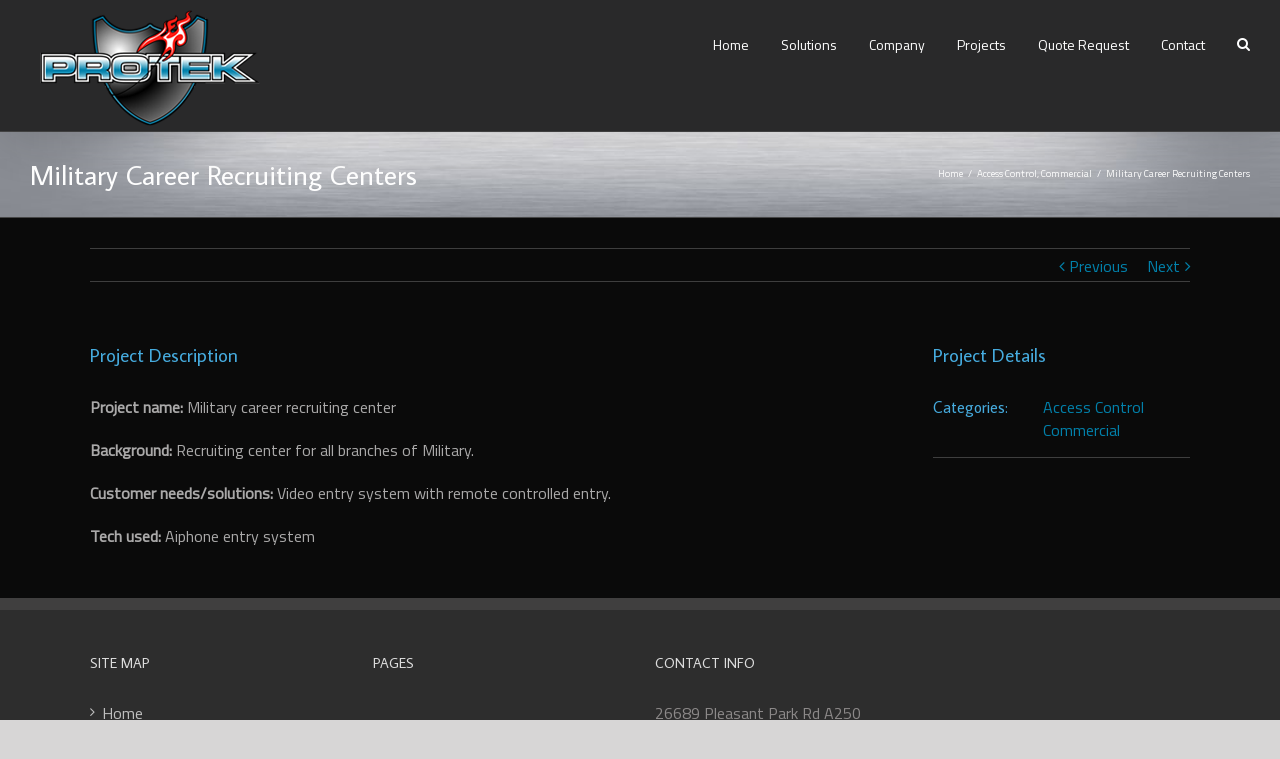

--- FILE ---
content_type: text/html; charset=UTF-8
request_url: https://protekllc.com/portfolio-items/military-career-recruiting-center/?portfolioID=4886
body_size: 8264
content:
<!DOCTYPE html>
<html class="no-overflow-y" xmlns="https://www.w3.org/1999/xhtml" lang="en-US" prefix="og: http://ogp.me/ns# fb: http://ogp.me/ns/fb# og: http://ogp.me/ns#">
<head>

		
	<meta http-equiv="Content-Type" content="text/html; charset=utf-8"/>

	<title>Military Career Recruiting Centers - ProTek, LLC</title>

	<!--[if lte IE 8]>
	<script type="text/javascript" src="https://protekllc.com/wp-content/themes/Avada/assets/js/html5shiv.js"></script>
	<![endif]-->

	
		<meta name="viewport" content="width=device-width, initial-scale=1, maximum-scale=1" />
	
		<link rel="shortcut icon" href="Array" type="image/x-icon" />
	
		<!-- For iPhone -->
	<link rel="apple-touch-icon-precomposed" href="Array">
	
		<!-- For iPhone 4 Retina display -->
	<link rel="apple-touch-icon-precomposed" sizes="114x114" href="Array">
	
		<!-- For iPad -->
	<link rel="apple-touch-icon-precomposed" sizes="72x72" href="Array">
	
		<!-- For iPad Retina display -->
	<link rel="apple-touch-icon-precomposed" sizes="144x144" href="Array">
	
	<title>Military Career Recruiting Centers - ProTek, LLC</title>
						<script>
							/* You can add more configuration options to webfontloader by previously defining the WebFontConfig with your options */
							if ( typeof WebFontConfig === "undefined" ) {
								WebFontConfig = new Object();
							}
							WebFontConfig['google'] = {families: ['Titillium+Web:400', 'Average+Sans:400', 'PT+Sans:700&subset=greek-ext']};

							(function() {
								var wf = document.createElement( 'script' );
								wf.src = 'https://ajax.googleapis.com/ajax/libs/webfont/1.5.3/webfont.js';
								wf.type = 'text/javascript';
								wf.async = 'true';
								var s = document.getElementsByTagName( 'script' )[0];
								s.parentNode.insertBefore( wf, s );
							})();
						</script>
						
<!-- This site is optimized with the Yoast SEO plugin v8.4 - https://yoast.com/wordpress/plugins/seo/ -->
<link rel="canonical" href="https://protekllc.com/portfolio-items/military-career-recruiting-center/" />
<meta property="og:locale" content="en_US" />
<meta property="og:type" content="article" />
<meta property="og:title" content="Military Career Recruiting Centers - ProTek, LLC" />
<meta property="og:description" content="Project name: Military career recruiting center Background: Recruiting center for all branches of Military. Customer needs/solutions: Video entry system with remote controlled entry. Tech used: Aiphone entry system" />
<meta property="og:url" content="https://protekllc.com/portfolio-items/military-career-recruiting-center/" />
<meta property="og:site_name" content="ProTek, LLC" />
<meta property="og:image" content="https://protekllc.com/wp-content/uploads/2016/08/uncleSam.jpg" />
<meta property="og:image:secure_url" content="https://protekllc.com/wp-content/uploads/2016/08/uncleSam.jpg" />
<meta property="og:image:width" content="358" />
<meta property="og:image:height" content="200" />
<meta name="twitter:card" content="summary" />
<meta name="twitter:description" content="Project name: Military career recruiting center Background: Recruiting center for all branches of Military. Customer needs/solutions: Video entry system with remote controlled entry. Tech used: Aiphone entry system" />
<meta name="twitter:title" content="Military Career Recruiting Centers - ProTek, LLC" />
<meta name="twitter:image" content="https://protekllc.com/wp-content/uploads/2016/08/uncleSam.jpg" />
<script type='application/ld+json'>{"@context":"https:\/\/schema.org","@type":"Organization","url":"https:\/\/protekllc.com\/","sameAs":[],"@id":"https:\/\/protekllc.com\/#organization","name":"Protek, LLC","logo":"https:\/\/protekllc.com\/wp-content\/uploads\/2014\/07\/Protek_LOGO.png"}</script>
<!-- / Yoast SEO plugin. -->

<link rel='dns-prefetch' href='//s.w.org' />
<link rel="alternate" type="application/rss+xml" title="ProTek, LLC &raquo; Feed" href="https://protekllc.com/feed/" />
<link rel="alternate" type="application/rss+xml" title="ProTek, LLC &raquo; Comments Feed" href="https://protekllc.com/comments/feed/" />
			<link rel="shortcut icon" href="//protekllc.com/wp-content/uploads/2015/05/favicon.ico" type="image/x-icon" />
					<!-- For iPad Retina display -->
			<link rel="apple-touch-icon-precomposed" sizes="144x144" href="">
		<link rel="alternate" type="application/rss+xml" title="ProTek, LLC &raquo; Military Career Recruiting Centers Comments Feed" href="https://protekllc.com/portfolio-items/military-career-recruiting-center/feed/" />

		<meta property="og:title" content="Military Career Recruiting Centers"/>
		<meta property="og:type" content="article"/>
		<meta property="og:url" content="https://protekllc.com/portfolio-items/military-career-recruiting-center/"/>
		<meta property="og:site_name" content="ProTek, LLC"/>
		<meta property="og:description" content="Project name: Military career recruiting center

Background: Recruiting center for all branches of Military.

Customer needs/solutions: Video entry system with remote controlled entry.

Tech used: Aiphone entry system"/>

									<meta property="og:image" content="https://protekllc.com/wp-content/uploads/2016/08/uncleSam.jpg"/>
							<script type="text/javascript">
			window._wpemojiSettings = {"baseUrl":"https:\/\/s.w.org\/images\/core\/emoji\/11\/72x72\/","ext":".png","svgUrl":"https:\/\/s.w.org\/images\/core\/emoji\/11\/svg\/","svgExt":".svg","source":{"concatemoji":"https:\/\/protekllc.com\/wp-includes\/js\/wp-emoji-release.min.js?ver=4.9.8"}};
			!function(a,b,c){function d(a,b){var c=String.fromCharCode;l.clearRect(0,0,k.width,k.height),l.fillText(c.apply(this,a),0,0);var d=k.toDataURL();l.clearRect(0,0,k.width,k.height),l.fillText(c.apply(this,b),0,0);var e=k.toDataURL();return d===e}function e(a){var b;if(!l||!l.fillText)return!1;switch(l.textBaseline="top",l.font="600 32px Arial",a){case"flag":return!(b=d([55356,56826,55356,56819],[55356,56826,8203,55356,56819]))&&(b=d([55356,57332,56128,56423,56128,56418,56128,56421,56128,56430,56128,56423,56128,56447],[55356,57332,8203,56128,56423,8203,56128,56418,8203,56128,56421,8203,56128,56430,8203,56128,56423,8203,56128,56447]),!b);case"emoji":return b=d([55358,56760,9792,65039],[55358,56760,8203,9792,65039]),!b}return!1}function f(a){var c=b.createElement("script");c.src=a,c.defer=c.type="text/javascript",b.getElementsByTagName("head")[0].appendChild(c)}var g,h,i,j,k=b.createElement("canvas"),l=k.getContext&&k.getContext("2d");for(j=Array("flag","emoji"),c.supports={everything:!0,everythingExceptFlag:!0},i=0;i<j.length;i++)c.supports[j[i]]=e(j[i]),c.supports.everything=c.supports.everything&&c.supports[j[i]],"flag"!==j[i]&&(c.supports.everythingExceptFlag=c.supports.everythingExceptFlag&&c.supports[j[i]]);c.supports.everythingExceptFlag=c.supports.everythingExceptFlag&&!c.supports.flag,c.DOMReady=!1,c.readyCallback=function(){c.DOMReady=!0},c.supports.everything||(h=function(){c.readyCallback()},b.addEventListener?(b.addEventListener("DOMContentLoaded",h,!1),a.addEventListener("load",h,!1)):(a.attachEvent("onload",h),b.attachEvent("onreadystatechange",function(){"complete"===b.readyState&&c.readyCallback()})),g=c.source||{},g.concatemoji?f(g.concatemoji):g.wpemoji&&g.twemoji&&(f(g.twemoji),f(g.wpemoji)))}(window,document,window._wpemojiSettings);
		</script>
		<style type="text/css">
img.wp-smiley,
img.emoji {
	display: inline !important;
	border: none !important;
	box-shadow: none !important;
	height: 1em !important;
	width: 1em !important;
	margin: 0 .07em !important;
	vertical-align: -0.1em !important;
	background: none !important;
	padding: 0 !important;
}
</style>
<link rel='stylesheet' id='contact-form-7-css'  href='https://protekllc.com/wp-content/plugins/contact-form-7/includes/css/styles.css?ver=5.0.4' type='text/css' media='all' />
<link rel='stylesheet' id='parent-style-css'  href='https://protekllc.com/wp-content/themes/Avada/style.css?ver=4.9.8' type='text/css' media='all' />
<link rel='stylesheet' id='child-style-css'  href='https://protekllc.com/wp-content/themes/Avada-Child-Theme/style.css?ver=4.9.8' type='text/css' media='all' />
<link rel='stylesheet' id='avada-stylesheet-css'  href='https://protekllc.com/wp-content/themes/Avada-Child-Theme/style.css?ver=1.0.0' type='text/css' media='all' />
<!--[if lte IE 9]>
<link rel='stylesheet' id='avada-shortcodes-css'  href='https://protekllc.com/wp-content/themes/Avada/shortcodes.css?ver=1.0.0' type='text/css' media='all' />
<![endif]-->
<link rel='stylesheet' id='fontawesome-css'  href='https://protekllc.com/wp-content/themes/Avada/assets/fonts/fontawesome/font-awesome.css?ver=1.0.0' type='text/css' media='all' />
<!--[if lte IE 9]>
<link rel='stylesheet' id='avada-IE-fontawesome-css'  href='https://protekllc.com/wp-content/themes/Avada/assets/fonts/fontawesome/font-awesome.css?ver=1.0.0' type='text/css' media='all' />
<![endif]-->
<!--[if lte IE 8]>
<link rel='stylesheet' id='avada-IE8-css'  href='https://protekllc.com/wp-content/themes/Avada/assets/css/ie8.css?ver=1.0.0' type='text/css' media='all' />
<![endif]-->
<!--[if IE]>
<link rel='stylesheet' id='avada-IE-css'  href='https://protekllc.com/wp-content/themes/Avada/assets/css/ie.css?ver=1.0.0' type='text/css' media='all' />
<![endif]-->
<link rel='stylesheet' id='avada-iLightbox-css'  href='https://protekllc.com/wp-content/themes/Avada/ilightbox.css?ver=1.0.0' type='text/css' media='all' />
<link rel='stylesheet' id='avada-animations-css'  href='https://protekllc.com/wp-content/themes/Avada/animations.css?ver=1.0.0' type='text/css' media='all' />
<link rel='stylesheet' id='avada-dynamic-css-css'  href='//protekllc.com/wp-content/uploads/avada-styles/avada-5561.css?timestamp=1539538733&#038;ver=4.9.8' type='text/css' media='all' />
<script type='text/javascript' src='https://protekllc.com/wp-includes/js/jquery/jquery.js?ver=1.12.4'></script>
<script type='text/javascript' src='https://protekllc.com/wp-includes/js/jquery/jquery-migrate.min.js?ver=1.4.1'></script>
<link rel='https://api.w.org/' href='https://protekllc.com/wp-json/' />
<link rel="EditURI" type="application/rsd+xml" title="RSD" href="https://protekllc.com/xmlrpc.php?rsd" />
<link rel="wlwmanifest" type="application/wlwmanifest+xml" href="https://protekllc.com/wp-includes/wlwmanifest.xml" /> 
<meta name="generator" content="WordPress 4.9.8" />
<link rel='shortlink' href='https://protekllc.com/?p=5561' />
<link rel="alternate" type="application/json+oembed" href="https://protekllc.com/wp-json/oembed/1.0/embed?url=https%3A%2F%2Fprotekllc.com%2Fportfolio-items%2Fmilitary-career-recruiting-center%2F" />
<link rel="alternate" type="text/xml+oembed" href="https://protekllc.com/wp-json/oembed/1.0/embed?url=https%3A%2F%2Fprotekllc.com%2Fportfolio-items%2Fmilitary-career-recruiting-center%2F&#038;format=xml" />
<script type="text/javascript">
(function(url){
	if(/(?:Chrome\/26\.0\.1410\.63 Safari\/537\.31|WordfenceTestMonBot)/.test(navigator.userAgent)){ return; }
	var addEvent = function(evt, handler) {
		if (window.addEventListener) {
			document.addEventListener(evt, handler, false);
		} else if (window.attachEvent) {
			document.attachEvent('on' + evt, handler);
		}
	};
	var removeEvent = function(evt, handler) {
		if (window.removeEventListener) {
			document.removeEventListener(evt, handler, false);
		} else if (window.detachEvent) {
			document.detachEvent('on' + evt, handler);
		}
	};
	var evts = 'contextmenu dblclick drag dragend dragenter dragleave dragover dragstart drop keydown keypress keyup mousedown mousemove mouseout mouseover mouseup mousewheel scroll'.split(' ');
	var logHuman = function() {
		if (window.wfLogHumanRan) { return; }
		window.wfLogHumanRan = true;
		var wfscr = document.createElement('script');
		wfscr.type = 'text/javascript';
		wfscr.async = true;
		wfscr.src = url + '&r=' + Math.random();
		(document.getElementsByTagName('head')[0]||document.getElementsByTagName('body')[0]).appendChild(wfscr);
		for (var i = 0; i < evts.length; i++) {
			removeEvent(evts[i], logHuman);
		}
	};
	for (var i = 0; i < evts.length; i++) {
		addEvent(evts[i], logHuman);
	}
})('//protekllc.com/?wordfence_lh=1&hid=74B71CBEB256FA67CFF65297AEC11BF8');
</script>		<style type="text/css">.recentcomments a{display:inline !important;padding:0 !important;margin:0 !important;}</style>
		<!--[if IE 9]> <script>var _fusionParallaxIE9 = true;</script> <![endif]-->
	
	<!--[if lte IE 8]>
	<script type="text/javascript">
	jQuery(document).ready(function() {
	var imgs, i, w;
	var imgs = document.getElementsByTagName( 'img' );
	for( i = 0; i < imgs.length; i++ ) {
		w = imgs[i].getAttribute( 'width' );
		imgs[i].removeAttribute( 'width' );
		imgs[i].removeAttribute( 'height' );
	}
	});
	</script>
	
	<script src="https://protekllc.com/wp-content/themes/Avada/assets/js/excanvas.js"></script>
	
	<![endif]-->
	
	<!--[if lte IE 9]>
	<script type="text/javascript">
	jQuery(document).ready(function() {
	
	// Combine inline styles for body tag
	jQuery('body').each( function() {	
		var combined_styles = '<style type="text/css">';

		jQuery( this ).find( 'style' ).each( function() {
			combined_styles += jQuery(this).html();
			jQuery(this).remove();
		});

		combined_styles += '</style>';

		jQuery( this ).prepend( combined_styles );
	});
	});
	</script>
	
	<![endif]-->	
	
	<script type="text/javascript">
	/*@cc_on
		@if (@_jscript_version == 10)
			document.write('<style type="text/css">.search input,.searchform input {padding-left:10px;} .avada-select-parent .select-arrow,.select-arrow{height:33px;background-color:#ffffff;}.search input{padding-left:5px;}header .tagline{margin-top:3px;}.star-rating span:before {letter-spacing: 0;}.avada-select-parent .select-arrow,.gravity-select-parent .select-arrow,.wpcf7-select-parent .select-arrow,.select-arrow{background: #fff;}.star-rating{width: 5.2em;}.star-rating span:before {letter-spacing: 0.1em;}</style>');
		@end
	@*/

	var doc = document.documentElement;
	doc.setAttribute('data-useragent', navigator.userAgent);
	</script>

	<style type="text/css">
		</style>
	
	<script>
  (function(i,s,o,g,r,a,m){i['GoogleAnalyticsObject']=r;i[r]=i[r]||function(){
  (i[r].q=i[r].q||[]).push(arguments)},i[r].l=1*new Date();a=s.createElement(o),
  m=s.getElementsByTagName(o)[0];a.async=1;a.src=g;m.parentNode.insertBefore(a,m)
  })(window,document,'script','https://www.google-analytics.com/analytics.js','ga');

  ga('create', 'UA-8278943-1', 'auto');
  ga('send', 'pageview');

</script>
		
</head>
<body class="avada_portfolio-template-default single single-avada_portfolio postid-5561 single-format-standard fusion-body no-mobile-slidingbar no-totop no-mobile-totop layout-boxed-mode layout-wide-mode mobile-menu-design-classic menu-text-align-left fusion-image-hovers fusion-show-pagination-text" data-spy="scroll">
			
	<div id="wrapper" class="">
	<div id="home" style="position:relative;top:1px;"></div>
		
			<div class="fusion-header-wrapper fusion-header-shadow">
				<div class="fusion-header-v1 fusion-logo-left fusion-sticky-menu-1 fusion-sticky-logo-1 fusion-mobile-logo- fusion-mobile-menu-design-classic ">
					<div class="fusion-header-sticky-height"></div>
<div class="fusion-header">
	<div class="fusion-row">
		<div class="fusion-logo" data-margin-top="10px" data-margin-bottom="5px" data-margin-left="10px" data-margin-right="0px">
				<a class="fusion-logo-link" href="https://protekllc.com">
						<img src="//protekllc.com/wp-content/uploads/2016/06/Protek_LOGO-220px.png" width="220" height="116" alt="ProTek, LLC" class="fusion-logo-1x fusion-standard-logo" />

															<img src="//protekllc.com/wp-content/uploads/2016/06/Protek_LOGO-220px.png" width="220" height="116" alt="ProTek, LLC" style="max-height: 116px; height: auto;" class="fusion-standard-logo fusion-logo-2x" />
			
			<!-- mobile logo -->
			
			<!-- sticky header logo -->
											<img src="//protekllc.com/wp-content/uploads/2016/06/Protek_LOGO-220px.png" width="220" height="116" alt="ProTek, LLC" class="fusion-logo-1x fusion-sticky-logo-1x" />

														<img src="//protekllc.com/wp-content/uploads/2016/06/Protek_LOGO-220px.png" width="220" height="116" alt="ProTek, LLC" style="max-height: 116px; height: auto;" class="fusion-logo-2x fusion-sticky-logo-2x" />
									</a>
		</div>
		<div class="fusion-main-menu"><ul id="menu-one-page" class="fusion-menu"><li  id="menu-item-4899"  class="menu-item menu-item-type-post_type menu-item-object-page menu-item-home menu-item-4899"  ><a  href="https://protekllc.com/"><span class="menu-text">Home</span></a></li><li  id="menu-item-4900"  class="menu-item menu-item-type-custom menu-item-object-custom menu-item-has-children menu-item-4900 fusion-dropdown-menu"  ><a  href="/solutions/"><span class="menu-text">Solutions</span></a><ul class="sub-menu"><li  id="menu-item-5286"  class="menu-item menu-item-type-custom menu-item-object-custom menu-item-5286 fusion-dropdown-submenu"  ><a  href="/solutions/#commercial"><span class="">Commercial</span></a></li><li  id="menu-item-4904"  class="menu-item menu-item-type-custom menu-item-object-custom menu-item-4904 fusion-dropdown-submenu"  ><a  href="/solutions/#partners"><span class="">Partners</span></a></li></ul></li><li  id="menu-item-4895"  class="menu-item menu-item-type-post_type menu-item-object-page menu-item-has-children menu-item-4895 fusion-dropdown-menu"  ><a  href="https://protekllc.com/our-company/"><span class="menu-text">Company</span></a><ul class="sub-menu"><li  id="menu-item-4901"  class="menu-item menu-item-type-custom menu-item-object-custom menu-item-4901 fusion-dropdown-submenu"  ><a  href="/our-company/our-company"><span class="">About Us</span></a></li><li  id="menu-item-4902"  class="menu-item menu-item-type-custom menu-item-object-custom menu-item-4902 fusion-dropdown-submenu"  ><a  href="/our-company/#our-team"><span class="">Our Team</span></a></li></ul></li><li  id="menu-item-4891"  class="menu-item menu-item-type-post_type menu-item-object-page menu-item-4891"  ><a  href="https://protekllc.com/projects/"><span class="menu-text">Projects</span></a></li><li  id="menu-item-4893"  class="menu-item menu-item-type-post_type menu-item-object-page menu-item-4893"  ><a  href="https://protekllc.com/quote-request/"><span class="menu-text">Quote Request</span></a></li><li  id="menu-item-4897"  class="menu-item menu-item-type-post_type menu-item-object-page menu-item-4897"  ><a  href="https://protekllc.com/contact/"><span class="menu-text">Contact</span></a></li><li class="fusion-custom-menu-item fusion-main-menu-search"><a class="fusion-main-menu-icon"></a><div class="fusion-custom-menu-item-contents"><form role="search" class="searchform" method="get" action="https://protekllc.com/">
	<div class="search-table">
		<div class="search-field">
			<input type="text" value="" name="s" class="s" placeholder="Search ..." />
		</div>
		<div class="search-button">
			<input type="submit" class="searchsubmit" value="&#xf002;" />
		</div>
	</div>
</form>
</div></li></ul></div><div class="fusion-main-menu fusion-sticky-menu"><ul id="menu-main-menu-1" class="fusion-menu"><li   class="menu-item menu-item-type-post_type menu-item-object-page menu-item-home menu-item-4899"  ><a  href="https://protekllc.com/"><span class="menu-text">Home</span></a></li><li   class="menu-item menu-item-type-custom menu-item-object-custom menu-item-has-children menu-item-4900 fusion-dropdown-menu"  ><a  href="/solutions/"><span class="menu-text">Solutions</span></a><ul class="sub-menu"><li   class="menu-item menu-item-type-custom menu-item-object-custom menu-item-5286 fusion-dropdown-submenu"  ><a  href="/solutions/#commercial"><span class="">Commercial</span></a></li><li   class="menu-item menu-item-type-custom menu-item-object-custom menu-item-4904 fusion-dropdown-submenu"  ><a  href="/solutions/#partners"><span class="">Partners</span></a></li></ul></li><li   class="menu-item menu-item-type-post_type menu-item-object-page menu-item-has-children menu-item-4895 fusion-dropdown-menu"  ><a  href="https://protekllc.com/our-company/"><span class="menu-text">Company</span></a><ul class="sub-menu"><li   class="menu-item menu-item-type-custom menu-item-object-custom menu-item-4901 fusion-dropdown-submenu"  ><a  href="/our-company/our-company"><span class="">About Us</span></a></li><li   class="menu-item menu-item-type-custom menu-item-object-custom menu-item-4902 fusion-dropdown-submenu"  ><a  href="/our-company/#our-team"><span class="">Our Team</span></a></li></ul></li><li   class="menu-item menu-item-type-post_type menu-item-object-page menu-item-4891"  ><a  href="https://protekllc.com/projects/"><span class="menu-text">Projects</span></a></li><li   class="menu-item menu-item-type-post_type menu-item-object-page menu-item-4893"  ><a  href="https://protekllc.com/quote-request/"><span class="menu-text">Quote Request</span></a></li><li   class="menu-item menu-item-type-post_type menu-item-object-page menu-item-4897"  ><a  href="https://protekllc.com/contact/"><span class="menu-text">Contact</span></a></li><li class="fusion-custom-menu-item fusion-main-menu-search"><a class="fusion-main-menu-icon"></a><div class="fusion-custom-menu-item-contents"><form role="search" class="searchform" method="get" action="https://protekllc.com/">
	<div class="search-table">
		<div class="search-field">
			<input type="text" value="" name="s" class="s" placeholder="Search ..." />
		</div>
		<div class="search-button">
			<input type="submit" class="searchsubmit" value="&#xf002;" />
		</div>
	</div>
</form>
</div></li></ul></div>	

<div class="fusion-mobile-nav-holder"></div>

	<div class="fusion-mobile-nav-holder fusion-mobile-sticky-nav-holder"></div>
	</div>
</div>
				</div>
				<div class="fusion-clearfix"></div>
			</div>
				<div id="sliders-container">
		</div>
		<div class="fusion-page-title-bar fusion-page-title-bar-breadcrumbs fusion-page-title-bar-left">
	<div class="fusion-page-title-row">
		<div class="fusion-page-title-wrapper">
			<div class="fusion-page-title-captions">

																			<h1 class="entry-title">Military Career Recruiting Centers</h1>

									
				
			</div>

												<div class="fusion-page-title-secondary"><div class="fusion-breadcrumbs"><span itemscope itemtype="http://data-vocabulary.org/Breadcrumb"><a itemprop="url" href="https://protekllc.com" ><span itemprop="title">Home</span></a></span><span class="fusion-breadcrumb-sep">/</span><span itemscope itemtype="http://data-vocabulary.org/Breadcrumb"><a itemprop="url" href="https://protekllc.com/portfolio_category/access-control/" ><span itemprop="title">Access Control</span></a></span>, <span ><a  href="https://protekllc.com/portfolio_category/commercial/" ><span >Commercial</span></a></span><span class="fusion-breadcrumb-sep">/</span><span class="breadcrumb-leaf">Military Career Recruiting Centers</span></div></div>
							
		</div>
	</div>
</div>
					<div id="main" class="clearfix " style="">
		<div class="fusion-row" style=""><div id="content" class="portfolio-full" style="width: 100%;">
	
			<div class="single-navigation clearfix">
			
																				<a href="https://protekllc.com/portfolio-items/one-map/?portfolioID=4886" rel="prev">Previous</a>
			
			
																				<a href="https://protekllc.com/portfolio-items/chevron/?portfolioID=4886" rel="next">Next</a>
					</div>
	
			<div id="post-5561" class="post-5561 avada_portfolio type-avada_portfolio status-publish format-standard has-post-thumbnail hentry portfolio_category-access-control portfolio_category-commercial">
			
										
						<div class="project-content clearfix">
				
			<span class="entry-title" style="display: none;">
			Military Career Recruiting Centers		</span>
	
			<span class="vcard" style="display: none;">
			<span class="fn">
				<a href="https://protekllc.com/author/protekadmin/" title="Posts by Jason Eitel" rel="author">Jason Eitel</a>			</span>
		</span>
	
			<span class="updated" style="display:none;">
			2016-08-24T14:57:32+00:00		</span>
	
				<div class="project-description post-content fusion-project-description-details" style="">
											<h3 style="">Project Description</h3>
										<p><strong>Project name:</strong> Military career recruiting center</p>
<p><strong>Background:</strong> Recruiting center for all branches of Military.</p>
<p><strong>Customer needs/solutions:</strong> Video entry system with remote controlled entry.</p>
<p><strong>Tech used:</strong> Aiphone entry system</p>
				</div>
									<div class="project-info">

						<h3>Project Details</h3>

						
													<div class="project-info-box">
								<h4>Categories:</h4>
								<div class="project-terms">
									<a href="https://protekllc.com/portfolio_category/access-control/" rel="tag">Access Control</a><br /><a href="https://protekllc.com/portfolio_category/commercial/" rel="tag">Commercial</a>								</div>
							</div>
						
						
						
						
											</div>
							</div>

			<div class="portfolio-sep"></div>
											
									</div>
	</div>
			</div>  <!-- fusion-row -->
		</div>  <!-- #main -->
		
		<div class="fusion-footer">					<footer class="fusion-footer-widget-area">
						<div class="fusion-row">
							<div class="fusion-columns fusion-columns-4 fusion-widget-area">

								<div class="fusion-column col-lg-3 col-md-3 col-sm-3"><div id="pages-2" class="fusion-footer-widget-column widget widget_pages"><h4 class="widget-title">Site Map</h4>		<ul>
			<li class="page_item page-item-35"><a href="https://protekllc.com/">Home</a></li>
<li class="page_item page-item-4793"><a href="https://protekllc.com/solutions/">Solutions</a></li>
<li class="page_item page-item-2776"><a href="https://protekllc.com/our-company/">Our Company</a></li>
<li class="page_item page-item-72"><a href="https://protekllc.com/residential/">Residential</a></li>
		</ul>
		<div style="clear:both;"></div></div></div><div class="fusion-column col-lg-3 col-md-3 col-sm-3"><div id="pages-3" class="fusion-footer-widget-column widget widget_pages"><h4 class="widget-title">Pages</h4>		<ul>
			<li class="page_item page-item-4886"><a href="https://protekllc.com/projects/">Projects</a></li>
<li class="page_item page-item-4882"><a href="https://protekllc.com/quote-request/">Quote Request</a></li>
<li class="page_item page-item-86"><a href="https://protekllc.com/contact/">Contact Page</a></li>
		</ul>
		<div style="clear:both;"></div></div></div><div class="fusion-column col-lg-3 col-md-3 col-sm-3"><div id="contact_info-widget-5" class="fusion-footer-widget-column widget contact_info"><h4 class="widget-title">Contact Info</h4>
		<div class="contact-info-container">
							<p class="address"> 26689 Pleasant Park Rd A250<br />Conifer, CO 80433</p>
			
							<p class="phone">Phone: 303-395-4226</p>
			
			
			
							<p class="email">Email: <a href="mailto:sales@protekllc.com">Email Protek Today!</a></p>
			
					</div>
		<div style="clear:both;"></div></div></div><div class="fusion-column col-lg-3 col-md-3 col-sm-3"></div>
								<div class="fusion-clearfix"></div>
							</div> <!-- fusion-columns -->
						</div> <!-- fusion-row -->
					</footer> <!-- fusion-footer-area -->
									<footer id="footer" class="fusion-footer-copyright-area">
						<div class="fusion-row">
							<div class="fusion-copyright-content">

										<div class="fusion-copyright-notice">
			<div>Copyright 2018 Protek LLC | All Rights Reserved</div>
		</div>
					<div class="fusion-social-links-footer">
							</div>
		
							</div> <!-- fusion-fusion-copyright-area-content -->
						</div> <!-- fusion-row -->
					</footer> <!-- #footer -->
				</div> <!-- fusion-footer -->
					</div> <!-- wrapper -->

		
		<!-- W3TC-include-js-head -->

		<script type="text/javascript">
var $zoho=$zoho || {};$zoho.salesiq = $zoho.salesiq || 
{widgetcode:"6eb36307dada649f85874d4c2a7900374868efc8db874d1b016de2888009bd08", values:{},ready:function(){}};
var d=document;s=d.createElement("script");s.type="text/javascript";s.id="zsiqscript";s.defer=true;
s.src="https://salesiq.zoho.com/widget";t=d.getElementsByTagName("script")[0];t.parentNode.insertBefore(s,t);d.write("<div id='zsiqwidget'></div>");
</script><script> $zoho.salesiq.internalready = function() { }</script><script type='text/javascript'>
/* <![CDATA[ */
var wpcf7 = {"apiSettings":{"root":"https:\/\/protekllc.com\/wp-json\/contact-form-7\/v1","namespace":"contact-form-7\/v1"},"recaptcha":{"messages":{"empty":"Please verify that you are not a robot."}}};
/* ]]> */
</script>
<script type='text/javascript' src='https://protekllc.com/wp-content/plugins/contact-form-7/includes/js/scripts.js?ver=5.0.4'></script>
<script type='text/javascript' src='https://protekllc.com/wp-includes/js/comment-reply.min.js?ver=4.9.8'></script>
<script type='text/javascript'>
/* <![CDATA[ */
var toTopscreenReaderText = {"label":"Go to Top"};
var js_local_vars = {"admin_ajax":"https:\/\/protekllc.com\/wp-admin\/admin-ajax.php","admin_ajax_nonce":"e5dcd14555","protocol":"1","theme_url":"https:\/\/protekllc.com\/wp-content\/themes\/Avada","dropdown_goto":"Go to...","mobile_nav_cart":"Shopping Cart","page_smoothHeight":"false","flex_smoothHeight":"false","language_flag":"en","infinite_blog_finished_msg":"<em>All posts displayed.<\/em>","infinite_finished_msg":"<em>All items displayed.<\/em>","infinite_blog_text":"<em>Loading the next set of posts...<\/em>","portfolio_loading_text":"<em>Loading Portfolio Items...<\/em>","faqs_loading_text":"<em>Loading FAQ Items...<\/em>","order_actions":"Details","avada_rev_styles":"1","avada_styles_dropdowns":"1","blog_grid_column_spacing":"40","blog_pagination_type":"Pagination","carousel_speed":"2500","counter_box_speed":"1000","content_break_point":"800","disable_mobile_animate_css":"0","disable_mobile_image_hovers":"0","portfolio_pagination_type":"Pagination","form_bg_color":"#ffffff","header_transparency":"0","header_padding_bottom":"0px","header_padding_top":"0px","header_position":"Top","header_sticky":"1","header_sticky_tablet":"1","header_sticky_mobile":"1","header_sticky_type2_layout":"menu_only","sticky_header_shrinkage":"1","is_responsive":"1","is_ssl":"true","isotope_type":"masonry","layout_mode":"boxed","lightbox_animation_speed":"Fast","lightbox_arrows":"1","lightbox_autoplay":"0","lightbox_behavior":"all","lightbox_desc":"1","lightbox_deeplinking":"1","lightbox_gallery":"1","lightbox_opacity":"0.8","lightbox_path":"vertical","lightbox_post_images":"0","lightbox_skin":"metro-white","lightbox_slideshow_speed":"5000","lightbox_social":"1","lightbox_title":"1","lightbox_video_height":"720","lightbox_video_width":"1280","logo_alignment":"Left","logo_margin_bottom":"5px","logo_margin_top":"10px","megamenu_max_width":"1100","mobile_menu_design":"classic","nav_height":"83","nav_highlight_border":"3","page_title_fading":"0","pagination_video_slide":"0","related_posts_speed":"2500","submenu_slideout":"1","side_header_break_point":"1023","sidenav_behavior":"Hover","site_width":"1100px","slider_position":"below","slideshow_autoplay":"1","slideshow_speed":"7000","smooth_scrolling":"0","status_lightbox":"1","status_totop_mobile":"0","status_vimeo":"1","status_yt":"1","testimonials_speed":"4000","tfes_animation":"sides","tfes_autoplay":"1","tfes_interval":"3000","tfes_speed":"800","tfes_width":"150","title_style_type":"double","title_margin_top":"0px","title_margin_bottom":"31px","typography_responsive":"0","typography_sensitivity":"0.6","typography_factor":"1.5","woocommerce_shop_page_columns":"","woocommerce_checkout_error":"Not all fields have been filled in correctly.","side_header_width":"0"};
/* ]]> */
</script>
<script type='text/javascript' src='https://protekllc.com/wp-content/themes/Avada/assets/js/main.min.js?ver=1.0.0' async ></script> 
<script type='text/javascript' src='https://protekllc.com/wp-includes/js/wp-embed.min.js?ver=4.9.8'></script>

		<!--[if lte IE 8]>
			<script type="text/javascript" src="https://protekllc.com/wp-content/themes/Avada/assets/js/respond.js"></script>
		<![endif]-->
        	<script type="text/javascript" src="/wp-content/themes/Avada-Child-Theme/custom-slideshow-protek.js"> </script>
	</body>
</html>

--- FILE ---
content_type: text/javascript
request_url: https://protekllc.com/wp-content/themes/Avada-Child-Theme/custom-slideshow-protek.js
body_size: 517
content:
// JavaScript Document
jQuery(document).ready(function (event) {
setInterval(function() { 
var img1 = '<img class="img0 main" src="/wp-content/uploads/2015/04/Slide1-NEW.jpg" alt="" />'; 
var txt1 = '<div class="caption"><div class="caption-body">Simple & Sleek<br/><span class="tagline">security solutions</span></div></div>';
var img2 = '<img class="img1 main mainFour" src="/wp-content/uploads/2015/04/main-slide.jpg" alt="" />';
var txt2 = '<div class="caption captionTwo"><div class="caption-body">We\'ll keep an eye on things<br/><span class="tagline">even when you can’t</span></div></div>';  
var img3 = '<img class="img2 main mainTwo" src="/wp-content/uploads/2015/04/Slide2-NEW.jpg" alt="" />';
var txt3 = '<div class="caption captionThree"><div class="caption-body">Access point problems, solved.<br/><span class="tagline">Medical offices | Hotels | Industrial offices</span></div></div>'; 
var img4 = '<img class="img3 main mainSix" src="/wp-content/uploads/2015/04/Slide4-NEW.jpg" alt="" />';
var txt4 = '<div class="caption captionFour"><div class="caption-body">Plug and Play security solutions.<br/><span class="tagline">Including structured cabling, LAN/WAN and wireless WAN technologies.</span></div></div>'; 
var img5 = '<img class="img4 main mainFive" src="/wp-content/uploads/2015/04/slide5-NEW.jpg" alt="" />';
var txt5 = '<div class="caption captionFive"><div class="caption-body">Control. In your hands.<br/><span class="tagline">Turn-key access point solutions for all business types.</span></div></div>'; 
var img6 = '<img class="img5 main mainThree" src="/wp-content/uploads/2015/04/Slide3-NEW.jpg" alt="" />';
var txt6 = '<div class="caption captionSix"><div class="caption-body">ProTek:<br/><span class="tagline">Your security solution partner.</span></div></div>'; 
//jQuery(".pureCSS3-slideshow").empty();
var clone = jQuery(".pureCSS3-slideshow").clone().html();
//console.log(clone);
jQuery(".pureCSS3-slideshow").empty();
jQuery(".pureCSS3-slideshow").append(clone);

//jQuery(".pureCSS3-slideshow").append(img1, txt1, img2, txt2, img3, txt3, img4, txt4, img5, txt5, img6, txt6);         // Append the new elements 
},38000);
});



--- FILE ---
content_type: text/plain
request_url: https://www.google-analytics.com/j/collect?v=1&_v=j102&a=1968704448&t=pageview&_s=1&dl=https%3A%2F%2Fprotekllc.com%2Fportfolio-items%2Fmilitary-career-recruiting-center%2F%3FportfolioID%3D4886&ul=en-us%40posix&dt=Military%20Career%20Recruiting%20Centers%20-%20ProTek%2C%20LLC&sr=1280x720&vp=1280x720&_u=IEBAAEABAAAAACAAI~&jid=144770255&gjid=783738534&cid=122224769.1768611199&tid=UA-8278943-1&_gid=312378169.1768611199&_r=1&_slc=1&z=1668386417
body_size: -450
content:
2,cG-P4XZ4QER8X